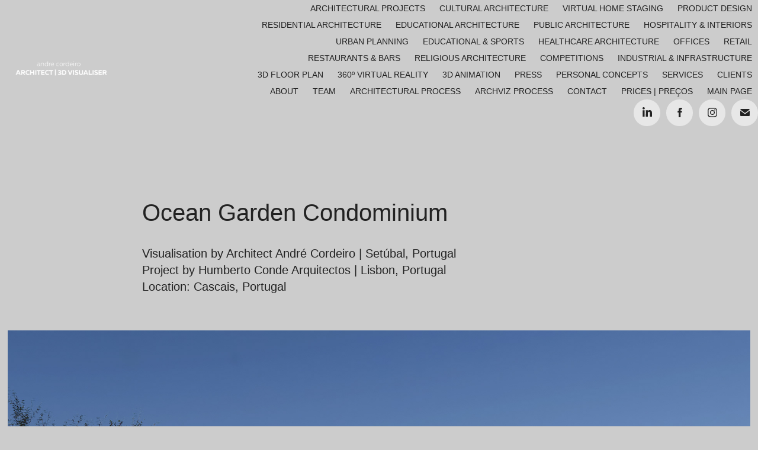

--- FILE ---
content_type: text/html; charset=utf-8
request_url: https://andrecordeiro-3dvisualiser.com/condominium-404
body_size: 6529
content:
<!DOCTYPE HTML>
<html lang="en-US">
<head>
  <meta charset="UTF-8" />
  <meta name="viewport" content="width=device-width, initial-scale=1" />
      <meta name="keywords"  content="vray,Forest Pack,railclone,3D,Render,archviz,architecture" />
      <meta name="description"  content="Visualisation by Architect André Cordeiro | Setúbal, Portugal                             
 Project by Humberto Conde Arquitectos | Lisbon, Portugal
Location: Cascais, Portugal" />
      <meta name="twitter:card"  content="summary_large_image" />
      <meta name="twitter:site"  content="@AdobePortfolio" />
      <meta  property="og:title" content="André Cordeiro 3D Visualiser - Ocean Garden Condominium" />
      <meta  property="og:description" content="Visualisation by Architect André Cordeiro | Setúbal, Portugal                             
 Project by Humberto Conde Arquitectos | Lisbon, Portugal
Location: Cascais, Portugal" />
      <meta  property="og:image" content="https://cdn.myportfolio.com/3c7afa6e895ef4df5fcceb0240296567/ce2c9d8b-cd8c-495c-9144-06208f9d90b6_rwc_0x0x2048x2048x2048.jpg?h=55abaefefb3bb21d053af43c03a35aa2" />
      <link rel="icon" href="[data-uri]"  />
        <link rel="apple-touch-icon" href="https://cdn.myportfolio.com/3c7afa6e895ef4df5fcceb0240296567/673f954e-fe0b-478a-b82b-58577b41c31e_carw_1x1x180.jpg?h=4001d35fb1f96c685ec3f7564d45953a" />
      <link rel="stylesheet" href="/dist/css/main.css" type="text/css" />
      <link rel="stylesheet" href="https://cdn.myportfolio.com/3c7afa6e895ef4df5fcceb0240296567/29ad5c9ec1a33e849531cda1c1622daf1767010560.css?h=449fd51a2f7773bdfd840fe098ef848b" type="text/css" />
    <link rel="canonical" href="https://andrecordeiro-3dvisualiser.com/condominium-404" />
      <title>André Cordeiro 3D Visualiser - Ocean Garden Condominium</title>
    <script type="text/javascript" src="//use.typekit.net/ik/[base64].js?cb=35f77bfb8b50944859ea3d3804e7194e7a3173fb" async onload="
    try {
      window.Typekit.load();
    } catch (e) {
      console.warn('Typekit not loaded.');
    }
    "></script>
</head>
  <body class="transition-enabled">  <div class='page-background-video page-background-video-with-panel'>
  </div>
  <div class="js-responsive-nav">
    <div class="responsive-nav has-social">
      <div class="close-responsive-click-area js-close-responsive-nav">
        <div class="close-responsive-button"></div>
      </div>
          <div class="nav-container">
            <nav data-hover-hint="nav">
                <div class="gallery-title"><a href="/architectural-projects" >Architectural Projects</a></div>
                <div class="gallery-title"><a href="/cultural-architecture-1" >Cultural Architecture</a></div>
                <div class="gallery-title"><a href="/virtual-staging" >Virtual Home Staging</a></div>
                <div class="gallery-title"><a href="/product-design" >Product Design</a></div>
                <div class="gallery-title"><a href="/residential-architecture" >Residential Architecture</a></div>
                <div class="gallery-title"><a href="/educational-architecture" >Educational Architecture</a></div>
                <div class="gallery-title"><a href="/public-architecture" >Public Architecture</a></div>
                <div class="gallery-title"><a href="/hospitality-interiors" >Hospitality &amp; Interiors</a></div>
                <div class="gallery-title"><a href="/urban-planning" >Urban Planning</a></div>
                <div class="gallery-title"><a href="/stadium" >Educational &amp; Sports</a></div>
                <div class="gallery-title"><a href="/healthcare-architecture" >Healthcare Architecture</a></div>
                <div class="gallery-title"><a href="/offices-1" >Offices</a></div>
                <div class="gallery-title"><a href="/retail" >Retail</a></div>
                <div class="gallery-title"><a href="/restaurants-bars" >Restaurants &amp; Bars</a></div>
                <div class="gallery-title"><a href="/religious-architecture" >Religious Architecture</a></div>
                <div class="gallery-title"><a href="/competitions" >Competitions</a></div>
                <div class="gallery-title"><a href="/industrial-infrastructure" >Industrial &amp; Infrastructure</a></div>
                <div class="gallery-title"><a href="/3d-floor-plan" >3D Floor Plan</a></div>
                <div class="gallery-title"><a href="/360o-virtual-reality" >360º Virtual Reality</a></div>
                <div class="gallery-title"><a href="/animation" >3D Animation</a></div>
                <div class="gallery-title"><a href="/publications" >Press</a></div>
                <div class="gallery-title"><a href="/concepts" >Personal Concepts</a></div>
      <div class="page-title">
        <a href="/services" >Services</a>
      </div>
      <div class="page-title">
        <a href="/clients" >Clients</a>
      </div>
      <div class="page-title">
        <a href="/about" >About</a>
      </div>
      <div class="page-title">
        <a href="/the-team" >Team</a>
      </div>
      <div class="page-title">
        <a href="/architectural-process-1" >ARCHITECTURAL PROCESS</a>
      </div>
      <div class="page-title">
        <a href="/faq" >ARCHVIZ PROCESS</a>
      </div>
      <div class="page-title">
        <a href="/contat" >Contact</a>
      </div>
      <div class="page-title">
        <a href="/prices" >Prices | Preços</a>
      </div>
                <div class="gallery-title"><a href="/projects" >Main Page</a></div>
                <div class="social pf-nav-social" data-hover-hint="navSocialIcons">
                  <ul>
                          <li>
                            <a href="http://www.linkedin.com/in/andré-cordeiro-41386811" target="_blank">
                              <svg version="1.1" id="Layer_1" xmlns="http://www.w3.org/2000/svg" xmlns:xlink="http://www.w3.org/1999/xlink" viewBox="0 0 30 24" style="enable-background:new 0 0 30 24;" xml:space="preserve" class="icon">
                              <path id="path-1_24_" d="M19.6,19v-5.8c0-1.4-0.5-2.4-1.7-2.4c-1,0-1.5,0.7-1.8,1.3C16,12.3,16,12.6,16,13v6h-3.4
                                c0,0,0.1-9.8,0-10.8H16v1.5c0,0,0,0,0,0h0v0C16.4,9,17.2,7.9,19,7.9c2.3,0,4,1.5,4,4.9V19H19.6z M8.9,6.7L8.9,6.7
                                C7.7,6.7,7,5.9,7,4.9C7,3.8,7.8,3,8.9,3s1.9,0.8,1.9,1.9C10.9,5.9,10.1,6.7,8.9,6.7z M10.6,19H7.2V8.2h3.4V19z"/>
                              </svg>
                            </a>
                          </li>
                          <li>
                            <a href="https://www.facebook.com/3DVisualiser/" target="_blank">
                              <svg xmlns="http://www.w3.org/2000/svg" xmlns:xlink="http://www.w3.org/1999/xlink" version="1.1" x="0px" y="0px" viewBox="0 0 30 24" xml:space="preserve" class="icon"><path d="M16.21 20h-3.26v-8h-1.63V9.24h1.63V7.59c0-2.25 0.92-3.59 3.53-3.59h2.17v2.76H17.3 c-1.02 0-1.08 0.39-1.08 1.11l0 1.38h2.46L18.38 12h-2.17V20z"/></svg>
                            </a>
                          </li>
                          <li>
                            <a href="https://www.instagram.com/andrecordeiro3dvisualiser" target="_blank">
                              <svg version="1.1" id="Layer_1" xmlns="http://www.w3.org/2000/svg" xmlns:xlink="http://www.w3.org/1999/xlink" viewBox="0 0 30 24" style="enable-background:new 0 0 30 24;" xml:space="preserve" class="icon">
                              <g>
                                <path d="M15,5.4c2.1,0,2.4,0,3.2,0c0.8,0,1.2,0.2,1.5,0.3c0.4,0.1,0.6,0.3,0.9,0.6c0.3,0.3,0.5,0.5,0.6,0.9
                                  c0.1,0.3,0.2,0.7,0.3,1.5c0,0.8,0,1.1,0,3.2s0,2.4,0,3.2c0,0.8-0.2,1.2-0.3,1.5c-0.1,0.4-0.3,0.6-0.6,0.9c-0.3,0.3-0.5,0.5-0.9,0.6
                                  c-0.3,0.1-0.7,0.2-1.5,0.3c-0.8,0-1.1,0-3.2,0s-2.4,0-3.2,0c-0.8,0-1.2-0.2-1.5-0.3c-0.4-0.1-0.6-0.3-0.9-0.6
                                  c-0.3-0.3-0.5-0.5-0.6-0.9c-0.1-0.3-0.2-0.7-0.3-1.5c0-0.8,0-1.1,0-3.2s0-2.4,0-3.2c0-0.8,0.2-1.2,0.3-1.5c0.1-0.4,0.3-0.6,0.6-0.9
                                  c0.3-0.3,0.5-0.5,0.9-0.6c0.3-0.1,0.7-0.2,1.5-0.3C12.6,5.4,12.9,5.4,15,5.4 M15,4c-2.2,0-2.4,0-3.3,0c-0.9,0-1.4,0.2-1.9,0.4
                                  c-0.5,0.2-1,0.5-1.4,0.9C7.9,5.8,7.6,6.2,7.4,6.8C7.2,7.3,7.1,7.9,7,8.7C7,9.6,7,9.8,7,12s0,2.4,0,3.3c0,0.9,0.2,1.4,0.4,1.9
                                  c0.2,0.5,0.5,1,0.9,1.4c0.4,0.4,0.9,0.7,1.4,0.9c0.5,0.2,1.1,0.3,1.9,0.4c0.9,0,1.1,0,3.3,0s2.4,0,3.3,0c0.9,0,1.4-0.2,1.9-0.4
                                  c0.5-0.2,1-0.5,1.4-0.9c0.4-0.4,0.7-0.9,0.9-1.4c0.2-0.5,0.3-1.1,0.4-1.9c0-0.9,0-1.1,0-3.3s0-2.4,0-3.3c0-0.9-0.2-1.4-0.4-1.9
                                  c-0.2-0.5-0.5-1-0.9-1.4c-0.4-0.4-0.9-0.7-1.4-0.9c-0.5-0.2-1.1-0.3-1.9-0.4C17.4,4,17.2,4,15,4L15,4L15,4z"/>
                                <path d="M15,7.9c-2.3,0-4.1,1.8-4.1,4.1s1.8,4.1,4.1,4.1s4.1-1.8,4.1-4.1S17.3,7.9,15,7.9L15,7.9z M15,14.7c-1.5,0-2.7-1.2-2.7-2.7
                                  c0-1.5,1.2-2.7,2.7-2.7s2.7,1.2,2.7,2.7C17.7,13.5,16.5,14.7,15,14.7L15,14.7z"/>
                                <path d="M20.2,7.7c0,0.5-0.4,1-1,1s-1-0.4-1-1s0.4-1,1-1S20.2,7.2,20.2,7.7L20.2,7.7z"/>
                              </g>
                              </svg>
                            </a>
                          </li>
                          <li>
                            <a href="mailto:andrecordeiro@andrecordeiro-3dvisualiser.com">
                              <svg version="1.1" id="Layer_1" xmlns="http://www.w3.org/2000/svg" xmlns:xlink="http://www.w3.org/1999/xlink" x="0px" y="0px" viewBox="0 0 30 24" style="enable-background:new 0 0 30 24;" xml:space="preserve" class="icon">
                                <g>
                                  <path d="M15,13L7.1,7.1c0-0.5,0.4-1,1-1h13.8c0.5,0,1,0.4,1,1L15,13z M15,14.8l7.9-5.9v8.1c0,0.5-0.4,1-1,1H8.1c-0.5,0-1-0.4-1-1 V8.8L15,14.8z"/>
                                </g>
                              </svg>
                            </a>
                          </li>
                  </ul>
                </div>
            </nav>
          </div>
    </div>
  </div>
  <div class="site-wrap cfix js-site-wrap">
    <div class="site-container">
      <div class="site-content e2e-site-content">
        <header class="site-header">
          <div class="logo-container">
              <div class="logo-wrap" data-hover-hint="logo">
                    <div class="logo e2e-site-logo-text logo-image  ">
    <a href="/projects" class="image-normal image-link">
      <img src="https://cdn.myportfolio.com/3c7afa6e895ef4df5fcceb0240296567/83ce3d8d-d781-4691-9022-e7b99366ec78_rwc_0x0x1446x1446x4096.png?h=d2ce097de24bd181df612be3da737def" alt="André Cordeiro">
    </a>
</div>
              </div>
  <div class="hamburger-click-area js-hamburger">
    <div class="hamburger">
      <i></i>
      <i></i>
      <i></i>
    </div>
  </div>
          </div>
              <div class="nav-container">
                <nav data-hover-hint="nav">
                <div class="gallery-title"><a href="/architectural-projects" >Architectural Projects</a></div>
                <div class="gallery-title"><a href="/cultural-architecture-1" >Cultural Architecture</a></div>
                <div class="gallery-title"><a href="/virtual-staging" >Virtual Home Staging</a></div>
                <div class="gallery-title"><a href="/product-design" >Product Design</a></div>
                <div class="gallery-title"><a href="/residential-architecture" >Residential Architecture</a></div>
                <div class="gallery-title"><a href="/educational-architecture" >Educational Architecture</a></div>
                <div class="gallery-title"><a href="/public-architecture" >Public Architecture</a></div>
                <div class="gallery-title"><a href="/hospitality-interiors" >Hospitality &amp; Interiors</a></div>
                <div class="gallery-title"><a href="/urban-planning" >Urban Planning</a></div>
                <div class="gallery-title"><a href="/stadium" >Educational &amp; Sports</a></div>
                <div class="gallery-title"><a href="/healthcare-architecture" >Healthcare Architecture</a></div>
                <div class="gallery-title"><a href="/offices-1" >Offices</a></div>
                <div class="gallery-title"><a href="/retail" >Retail</a></div>
                <div class="gallery-title"><a href="/restaurants-bars" >Restaurants &amp; Bars</a></div>
                <div class="gallery-title"><a href="/religious-architecture" >Religious Architecture</a></div>
                <div class="gallery-title"><a href="/competitions" >Competitions</a></div>
                <div class="gallery-title"><a href="/industrial-infrastructure" >Industrial &amp; Infrastructure</a></div>
                <div class="gallery-title"><a href="/3d-floor-plan" >3D Floor Plan</a></div>
                <div class="gallery-title"><a href="/360o-virtual-reality" >360º Virtual Reality</a></div>
                <div class="gallery-title"><a href="/animation" >3D Animation</a></div>
                <div class="gallery-title"><a href="/publications" >Press</a></div>
                <div class="gallery-title"><a href="/concepts" >Personal Concepts</a></div>
      <div class="page-title">
        <a href="/services" >Services</a>
      </div>
      <div class="page-title">
        <a href="/clients" >Clients</a>
      </div>
      <div class="page-title">
        <a href="/about" >About</a>
      </div>
      <div class="page-title">
        <a href="/the-team" >Team</a>
      </div>
      <div class="page-title">
        <a href="/architectural-process-1" >ARCHITECTURAL PROCESS</a>
      </div>
      <div class="page-title">
        <a href="/faq" >ARCHVIZ PROCESS</a>
      </div>
      <div class="page-title">
        <a href="/contat" >Contact</a>
      </div>
      <div class="page-title">
        <a href="/prices" >Prices | Preços</a>
      </div>
                <div class="gallery-title"><a href="/projects" >Main Page</a></div>
                    <div class="social pf-nav-social" data-hover-hint="navSocialIcons">
                      <ul>
                              <li>
                                <a href="http://www.linkedin.com/in/andré-cordeiro-41386811" target="_blank">
                                  <svg version="1.1" id="Layer_1" xmlns="http://www.w3.org/2000/svg" xmlns:xlink="http://www.w3.org/1999/xlink" viewBox="0 0 30 24" style="enable-background:new 0 0 30 24;" xml:space="preserve" class="icon">
                                  <path id="path-1_24_" d="M19.6,19v-5.8c0-1.4-0.5-2.4-1.7-2.4c-1,0-1.5,0.7-1.8,1.3C16,12.3,16,12.6,16,13v6h-3.4
                                    c0,0,0.1-9.8,0-10.8H16v1.5c0,0,0,0,0,0h0v0C16.4,9,17.2,7.9,19,7.9c2.3,0,4,1.5,4,4.9V19H19.6z M8.9,6.7L8.9,6.7
                                    C7.7,6.7,7,5.9,7,4.9C7,3.8,7.8,3,8.9,3s1.9,0.8,1.9,1.9C10.9,5.9,10.1,6.7,8.9,6.7z M10.6,19H7.2V8.2h3.4V19z"/>
                                  </svg>
                                </a>
                              </li>
                              <li>
                                <a href="https://www.facebook.com/3DVisualiser/" target="_blank">
                                  <svg xmlns="http://www.w3.org/2000/svg" xmlns:xlink="http://www.w3.org/1999/xlink" version="1.1" x="0px" y="0px" viewBox="0 0 30 24" xml:space="preserve" class="icon"><path d="M16.21 20h-3.26v-8h-1.63V9.24h1.63V7.59c0-2.25 0.92-3.59 3.53-3.59h2.17v2.76H17.3 c-1.02 0-1.08 0.39-1.08 1.11l0 1.38h2.46L18.38 12h-2.17V20z"/></svg>
                                </a>
                              </li>
                              <li>
                                <a href="https://www.instagram.com/andrecordeiro3dvisualiser" target="_blank">
                                  <svg version="1.1" id="Layer_1" xmlns="http://www.w3.org/2000/svg" xmlns:xlink="http://www.w3.org/1999/xlink" viewBox="0 0 30 24" style="enable-background:new 0 0 30 24;" xml:space="preserve" class="icon">
                                  <g>
                                    <path d="M15,5.4c2.1,0,2.4,0,3.2,0c0.8,0,1.2,0.2,1.5,0.3c0.4,0.1,0.6,0.3,0.9,0.6c0.3,0.3,0.5,0.5,0.6,0.9
                                      c0.1,0.3,0.2,0.7,0.3,1.5c0,0.8,0,1.1,0,3.2s0,2.4,0,3.2c0,0.8-0.2,1.2-0.3,1.5c-0.1,0.4-0.3,0.6-0.6,0.9c-0.3,0.3-0.5,0.5-0.9,0.6
                                      c-0.3,0.1-0.7,0.2-1.5,0.3c-0.8,0-1.1,0-3.2,0s-2.4,0-3.2,0c-0.8,0-1.2-0.2-1.5-0.3c-0.4-0.1-0.6-0.3-0.9-0.6
                                      c-0.3-0.3-0.5-0.5-0.6-0.9c-0.1-0.3-0.2-0.7-0.3-1.5c0-0.8,0-1.1,0-3.2s0-2.4,0-3.2c0-0.8,0.2-1.2,0.3-1.5c0.1-0.4,0.3-0.6,0.6-0.9
                                      c0.3-0.3,0.5-0.5,0.9-0.6c0.3-0.1,0.7-0.2,1.5-0.3C12.6,5.4,12.9,5.4,15,5.4 M15,4c-2.2,0-2.4,0-3.3,0c-0.9,0-1.4,0.2-1.9,0.4
                                      c-0.5,0.2-1,0.5-1.4,0.9C7.9,5.8,7.6,6.2,7.4,6.8C7.2,7.3,7.1,7.9,7,8.7C7,9.6,7,9.8,7,12s0,2.4,0,3.3c0,0.9,0.2,1.4,0.4,1.9
                                      c0.2,0.5,0.5,1,0.9,1.4c0.4,0.4,0.9,0.7,1.4,0.9c0.5,0.2,1.1,0.3,1.9,0.4c0.9,0,1.1,0,3.3,0s2.4,0,3.3,0c0.9,0,1.4-0.2,1.9-0.4
                                      c0.5-0.2,1-0.5,1.4-0.9c0.4-0.4,0.7-0.9,0.9-1.4c0.2-0.5,0.3-1.1,0.4-1.9c0-0.9,0-1.1,0-3.3s0-2.4,0-3.3c0-0.9-0.2-1.4-0.4-1.9
                                      c-0.2-0.5-0.5-1-0.9-1.4c-0.4-0.4-0.9-0.7-1.4-0.9c-0.5-0.2-1.1-0.3-1.9-0.4C17.4,4,17.2,4,15,4L15,4L15,4z"/>
                                    <path d="M15,7.9c-2.3,0-4.1,1.8-4.1,4.1s1.8,4.1,4.1,4.1s4.1-1.8,4.1-4.1S17.3,7.9,15,7.9L15,7.9z M15,14.7c-1.5,0-2.7-1.2-2.7-2.7
                                      c0-1.5,1.2-2.7,2.7-2.7s2.7,1.2,2.7,2.7C17.7,13.5,16.5,14.7,15,14.7L15,14.7z"/>
                                    <path d="M20.2,7.7c0,0.5-0.4,1-1,1s-1-0.4-1-1s0.4-1,1-1S20.2,7.2,20.2,7.7L20.2,7.7z"/>
                                  </g>
                                  </svg>
                                </a>
                              </li>
                              <li>
                                <a href="mailto:andrecordeiro@andrecordeiro-3dvisualiser.com">
                                  <svg version="1.1" id="Layer_1" xmlns="http://www.w3.org/2000/svg" xmlns:xlink="http://www.w3.org/1999/xlink" x="0px" y="0px" viewBox="0 0 30 24" style="enable-background:new 0 0 30 24;" xml:space="preserve" class="icon">
                                    <g>
                                      <path d="M15,13L7.1,7.1c0-0.5,0.4-1,1-1h13.8c0.5,0,1,0.4,1,1L15,13z M15,14.8l7.9-5.9v8.1c0,0.5-0.4,1-1,1H8.1c-0.5,0-1-0.4-1-1 V8.8L15,14.8z"/>
                                    </g>
                                  </svg>
                                </a>
                              </li>
                      </ul>
                    </div>
                </nav>
              </div>
        </header>
        <main>
  <div class="page-container" data-context="page.page.container" data-hover-hint="pageContainer">
    <section class="page standard-modules">
        <header class="page-header content" data-context="pages" data-identity="id:p5b8a5eab233cb1489af1745e2687b949c84576173c32b88bdeaea" data-hover-hint="pageHeader" data-hover-hint-id="p5b8a5eab233cb1489af1745e2687b949c84576173c32b88bdeaea">
            <h1 class="title preserve-whitespace e2e-site-logo-text">Ocean Garden Condominium</h1>
            <p class="description">Visualisation by Architect André Cordeiro | Setúbal, Portugal                             
 Project by Humberto Conde Arquitectos | Lisbon, Portugal
Location: Cascais, Portugal</p>
            
        </header>
      <div class="page-content js-page-content" data-context="pages" data-identity="id:p5b8a5eab233cb1489af1745e2687b949c84576173c32b88bdeaea">
        <div id="project-canvas" class="js-project-modules modules content">
          <div id="project-modules">
              
              <div class="project-module module image project-module-image js-js-project-module" >

  

  
     <div class="js-lightbox" data-src="https://cdn.myportfolio.com/3c7afa6e895ef4df5fcceb0240296567/318ad850-e129-49d3-8380-c0f633171bdd.jpg?h=961fcbdd236425ca10abe1b36efa91ce">
           <img
             class="js-lazy e2e-site-project-module-image"
             src="[data-uri]"
             data-src="https://cdn.myportfolio.com/3c7afa6e895ef4df5fcceb0240296567/318ad850-e129-49d3-8380-c0f633171bdd_rw_1920.jpg?h=759f10ab1559e0e44b923680c6c0acab"
             data-srcset="https://cdn.myportfolio.com/3c7afa6e895ef4df5fcceb0240296567/318ad850-e129-49d3-8380-c0f633171bdd_rw_600.jpg?h=35f591ae5515684ddbdc9a2f3faf9920 600w,https://cdn.myportfolio.com/3c7afa6e895ef4df5fcceb0240296567/318ad850-e129-49d3-8380-c0f633171bdd_rw_1200.jpg?h=8c23ea5885df04824bd5e332dff7ee25 1200w,https://cdn.myportfolio.com/3c7afa6e895ef4df5fcceb0240296567/318ad850-e129-49d3-8380-c0f633171bdd_rw_1920.jpg?h=759f10ab1559e0e44b923680c6c0acab 1920w,"
             data-sizes="(max-width: 1920px) 100vw, 1920px"
             width="1920"
             height="0"
             style="padding-bottom: 62.5%; background: rgba(0, 0, 0, 0.03)"
             
           >
     </div>
  

</div>

              
              
              
              
              
              
              
              
              
              <div class="project-module module image project-module-image js-js-project-module" >

  

  
     <div class="js-lightbox" data-src="https://cdn.myportfolio.com/3c7afa6e895ef4df5fcceb0240296567/e5d21f17-9857-489b-8639-cda204787131.jpg?h=05042537766fc9740cc20820f7d433c7">
           <img
             class="js-lazy e2e-site-project-module-image"
             src="[data-uri]"
             data-src="https://cdn.myportfolio.com/3c7afa6e895ef4df5fcceb0240296567/e5d21f17-9857-489b-8639-cda204787131_rw_1920.jpg?h=b626551ff42ef261017ab2ee9b713ce2"
             data-srcset="https://cdn.myportfolio.com/3c7afa6e895ef4df5fcceb0240296567/e5d21f17-9857-489b-8639-cda204787131_rw_600.jpg?h=03bcc4081b49628167b66860572b55bd 600w,https://cdn.myportfolio.com/3c7afa6e895ef4df5fcceb0240296567/e5d21f17-9857-489b-8639-cda204787131_rw_1200.jpg?h=9ef61858f7fbda00c1cb62fb397df0eb 1200w,https://cdn.myportfolio.com/3c7afa6e895ef4df5fcceb0240296567/e5d21f17-9857-489b-8639-cda204787131_rw_1920.jpg?h=b626551ff42ef261017ab2ee9b713ce2 1920w,"
             data-sizes="(max-width: 1920px) 100vw, 1920px"
             width="1920"
             height="0"
             style="padding-bottom: 62.5%; background: rgba(0, 0, 0, 0.03)"
             
           >
     </div>
  

</div>

              
              
              
              
              
              
              
              
              
              <div class="project-module module image project-module-image js-js-project-module" >

  

  
     <div class="js-lightbox" data-src="https://cdn.myportfolio.com/3c7afa6e895ef4df5fcceb0240296567/57afd089-86ef-4e49-a56f-88c752d98458.jpg?h=973c8dd71bfc30f7d8b68f0f9941c057">
           <img
             class="js-lazy e2e-site-project-module-image"
             src="[data-uri]"
             data-src="https://cdn.myportfolio.com/3c7afa6e895ef4df5fcceb0240296567/57afd089-86ef-4e49-a56f-88c752d98458_rw_1920.jpg?h=8bea793fb0e0073286977e3d2f8139e2"
             data-srcset="https://cdn.myportfolio.com/3c7afa6e895ef4df5fcceb0240296567/57afd089-86ef-4e49-a56f-88c752d98458_rw_600.jpg?h=d0ae1fd23b539cfb24652350608cc572 600w,https://cdn.myportfolio.com/3c7afa6e895ef4df5fcceb0240296567/57afd089-86ef-4e49-a56f-88c752d98458_rw_1200.jpg?h=b2b7cbb0cd8f15d2bf7f9b279eeff17c 1200w,https://cdn.myportfolio.com/3c7afa6e895ef4df5fcceb0240296567/57afd089-86ef-4e49-a56f-88c752d98458_rw_1920.jpg?h=8bea793fb0e0073286977e3d2f8139e2 1920w,"
             data-sizes="(max-width: 1920px) 100vw, 1920px"
             width="1920"
             height="0"
             style="padding-bottom: 62.5%; background: rgba(0, 0, 0, 0.03)"
             
           >
     </div>
  

</div>

              
              
              
              
              
              
              
              
              
              <div class="project-module module image project-module-image js-js-project-module" >

  

  
     <div class="js-lightbox" data-src="https://cdn.myportfolio.com/3c7afa6e895ef4df5fcceb0240296567/56400602-6ced-46af-b545-1dfb9e0b9e55.jpg?h=71e0b5268441aa113a526d14d8da1979">
           <img
             class="js-lazy e2e-site-project-module-image"
             src="[data-uri]"
             data-src="https://cdn.myportfolio.com/3c7afa6e895ef4df5fcceb0240296567/56400602-6ced-46af-b545-1dfb9e0b9e55_rw_1920.jpg?h=da89dc624fa09e585b808a72f04944d4"
             data-srcset="https://cdn.myportfolio.com/3c7afa6e895ef4df5fcceb0240296567/56400602-6ced-46af-b545-1dfb9e0b9e55_rw_600.jpg?h=9dacadfd3c65025a2289c91611f50279 600w,https://cdn.myportfolio.com/3c7afa6e895ef4df5fcceb0240296567/56400602-6ced-46af-b545-1dfb9e0b9e55_rw_1200.jpg?h=22ad95c197a81e944dd1ac0ad8176e97 1200w,https://cdn.myportfolio.com/3c7afa6e895ef4df5fcceb0240296567/56400602-6ced-46af-b545-1dfb9e0b9e55_rw_1920.jpg?h=da89dc624fa09e585b808a72f04944d4 1920w,"
             data-sizes="(max-width: 1920px) 100vw, 1920px"
             width="1920"
             height="0"
             style="padding-bottom: 62.5%; background: rgba(0, 0, 0, 0.03)"
             
           >
     </div>
  

</div>

              
              
              
              
              
              
              
              
              
              <div class="project-module module image project-module-image js-js-project-module" >

  

  
     <div class="js-lightbox" data-src="https://cdn.myportfolio.com/3c7afa6e895ef4df5fcceb0240296567/91ab5e87-66dd-4472-9e5b-1756c241babd.jpg?h=a68a4e5cd6d66d15c5978340dea9c567">
           <img
             class="js-lazy e2e-site-project-module-image"
             src="[data-uri]"
             data-src="https://cdn.myportfolio.com/3c7afa6e895ef4df5fcceb0240296567/91ab5e87-66dd-4472-9e5b-1756c241babd_rw_1920.jpg?h=5341195ab1299eeb2e432243a2605b37"
             data-srcset="https://cdn.myportfolio.com/3c7afa6e895ef4df5fcceb0240296567/91ab5e87-66dd-4472-9e5b-1756c241babd_rw_600.jpg?h=e663eb3b79349408eac08bf539adb54f 600w,https://cdn.myportfolio.com/3c7afa6e895ef4df5fcceb0240296567/91ab5e87-66dd-4472-9e5b-1756c241babd_rw_1200.jpg?h=a0093ac44c3f7dd97242c03ca14aad8a 1200w,https://cdn.myportfolio.com/3c7afa6e895ef4df5fcceb0240296567/91ab5e87-66dd-4472-9e5b-1756c241babd_rw_1920.jpg?h=5341195ab1299eeb2e432243a2605b37 1920w,"
             data-sizes="(max-width: 1920px) 100vw, 1920px"
             width="1920"
             height="0"
             style="padding-bottom: 62.5%; background: rgba(0, 0, 0, 0.03)"
             
           >
     </div>
  

</div>

              
              
              
              
              
              
              
              
              
              <div class="project-module module image project-module-image js-js-project-module" >

  

  
     <div class="js-lightbox" data-src="https://cdn.myportfolio.com/3c7afa6e895ef4df5fcceb0240296567/65f5f938-ca34-4b36-af1f-143d69aa95e4.jpg?h=39432a247f09b88117c5061e33ce981d">
           <img
             class="js-lazy e2e-site-project-module-image"
             src="[data-uri]"
             data-src="https://cdn.myportfolio.com/3c7afa6e895ef4df5fcceb0240296567/65f5f938-ca34-4b36-af1f-143d69aa95e4_rw_1920.jpg?h=6fa38e2051922e8aa86019c436d62c25"
             data-srcset="https://cdn.myportfolio.com/3c7afa6e895ef4df5fcceb0240296567/65f5f938-ca34-4b36-af1f-143d69aa95e4_rw_600.jpg?h=8a976336e6a0602f54b4ed9fe123164e 600w,https://cdn.myportfolio.com/3c7afa6e895ef4df5fcceb0240296567/65f5f938-ca34-4b36-af1f-143d69aa95e4_rw_1200.jpg?h=0ed11e28af2837b687e9c59f570bf802 1200w,https://cdn.myportfolio.com/3c7afa6e895ef4df5fcceb0240296567/65f5f938-ca34-4b36-af1f-143d69aa95e4_rw_1920.jpg?h=6fa38e2051922e8aa86019c436d62c25 1920w,"
             data-sizes="(max-width: 1920px) 100vw, 1920px"
             width="1920"
             height="0"
             style="padding-bottom: 62.5%; background: rgba(0, 0, 0, 0.03)"
             
           >
     </div>
  

</div>

              
              
              
              
              
              
              
              
              
              <div class="project-module module image project-module-image js-js-project-module"  style="padding-top: px;
padding-bottom: px;
">

  

  
     <div class="js-lightbox" data-src="https://cdn.myportfolio.com/3c7afa6e895ef4df5fcceb0240296567/15c0f0d6-cdd8-48c0-845e-40f47c331a9c.jpg?h=da5136b6039340eeb7674407390ced4c">
           <img
             class="js-lazy e2e-site-project-module-image"
             src="[data-uri]"
             data-src="https://cdn.myportfolio.com/3c7afa6e895ef4df5fcceb0240296567/15c0f0d6-cdd8-48c0-845e-40f47c331a9c_rw_1920.jpg?h=9f0e5d77fe6b5b2cfa4c3d5b4298089c"
             data-srcset="https://cdn.myportfolio.com/3c7afa6e895ef4df5fcceb0240296567/15c0f0d6-cdd8-48c0-845e-40f47c331a9c_rw_600.jpg?h=4ef60c372b6294038d994f72dbe02b92 600w,https://cdn.myportfolio.com/3c7afa6e895ef4df5fcceb0240296567/15c0f0d6-cdd8-48c0-845e-40f47c331a9c_rw_1200.jpg?h=cf2e5b15bd4514a10c3091ddaa213bb0 1200w,https://cdn.myportfolio.com/3c7afa6e895ef4df5fcceb0240296567/15c0f0d6-cdd8-48c0-845e-40f47c331a9c_rw_1920.jpg?h=9f0e5d77fe6b5b2cfa4c3d5b4298089c 1920w,"
             data-sizes="(max-width: 1920px) 100vw, 1920px"
             width="1920"
             height="0"
             style="padding-bottom: 62.5%; background: rgba(0, 0, 0, 0.03)"
             
           >
     </div>
  

</div>

              
              
              
              
              
              
              
              
              
              <div class="project-module module image project-module-image js-js-project-module"  style="padding-top: px;
padding-bottom: px;
">

  

  
     <div class="js-lightbox" data-src="https://cdn.myportfolio.com/3c7afa6e895ef4df5fcceb0240296567/46d61881-24a5-47f4-893a-278f8f90eea9.jpg?h=d405886d7abea2e5ff153d484bc0d96b">
           <img
             class="js-lazy e2e-site-project-module-image"
             src="[data-uri]"
             data-src="https://cdn.myportfolio.com/3c7afa6e895ef4df5fcceb0240296567/46d61881-24a5-47f4-893a-278f8f90eea9_rw_1920.jpg?h=6d5ee348cd0c6a9892ba0a58a6685f97"
             data-srcset="https://cdn.myportfolio.com/3c7afa6e895ef4df5fcceb0240296567/46d61881-24a5-47f4-893a-278f8f90eea9_rw_600.jpg?h=afc4262b5e2faf9d1df9f8648bc27922 600w,https://cdn.myportfolio.com/3c7afa6e895ef4df5fcceb0240296567/46d61881-24a5-47f4-893a-278f8f90eea9_rw_1200.jpg?h=37b5ab349e0490afd5303956a044b5f5 1200w,https://cdn.myportfolio.com/3c7afa6e895ef4df5fcceb0240296567/46d61881-24a5-47f4-893a-278f8f90eea9_rw_1920.jpg?h=6d5ee348cd0c6a9892ba0a58a6685f97 1920w,"
             data-sizes="(max-width: 1920px) 100vw, 1920px"
             width="1920"
             height="0"
             style="padding-bottom: 62.5%; background: rgba(0, 0, 0, 0.03)"
             
           >
     </div>
  

</div>

              
              
              
              
              
              
              
              
              
              <div class="project-module module image project-module-image js-js-project-module"  style="padding-top: px;
padding-bottom: px;
">

  

  
     <div class="js-lightbox" data-src="https://cdn.myportfolio.com/3c7afa6e895ef4df5fcceb0240296567/f2fd38a2-e28c-4f2e-8659-e9fbdd0edbcb.jpg?h=f180d33527ef715afca6ce682c038b6a">
           <img
             class="js-lazy e2e-site-project-module-image"
             src="[data-uri]"
             data-src="https://cdn.myportfolio.com/3c7afa6e895ef4df5fcceb0240296567/f2fd38a2-e28c-4f2e-8659-e9fbdd0edbcb_rw_1920.jpg?h=add12f22e3b54209a0e471502dcd84f4"
             data-srcset="https://cdn.myportfolio.com/3c7afa6e895ef4df5fcceb0240296567/f2fd38a2-e28c-4f2e-8659-e9fbdd0edbcb_rw_600.jpg?h=9a451d72fa40297ea6d83d0b066fa3be 600w,https://cdn.myportfolio.com/3c7afa6e895ef4df5fcceb0240296567/f2fd38a2-e28c-4f2e-8659-e9fbdd0edbcb_rw_1200.jpg?h=ab6dfc0e9bca462ae1fbbbd4df83e36e 1200w,https://cdn.myportfolio.com/3c7afa6e895ef4df5fcceb0240296567/f2fd38a2-e28c-4f2e-8659-e9fbdd0edbcb_rw_1920.jpg?h=add12f22e3b54209a0e471502dcd84f4 1920w,"
             data-sizes="(max-width: 1920px) 100vw, 1920px"
             width="1920"
             height="0"
             style="padding-bottom: 62.5%; background: rgba(0, 0, 0, 0.03)"
             
           >
     </div>
  

</div>

              
              
              
              
              
              
              
              
              
              <div class="project-module module image project-module-image js-js-project-module"  style="padding-top: px;
padding-bottom: px;
">

  

  
     <div class="js-lightbox" data-src="https://cdn.myportfolio.com/3c7afa6e895ef4df5fcceb0240296567/08d36211-de5c-4f94-8866-ad70335dc920.jpg?h=7dabc7fa040b0bf30b2f7babdf1bd0d4">
           <img
             class="js-lazy e2e-site-project-module-image"
             src="[data-uri]"
             data-src="https://cdn.myportfolio.com/3c7afa6e895ef4df5fcceb0240296567/08d36211-de5c-4f94-8866-ad70335dc920_rw_1920.jpg?h=0bcfb4870bc494eda9151356ef7df6d4"
             data-srcset="https://cdn.myportfolio.com/3c7afa6e895ef4df5fcceb0240296567/08d36211-de5c-4f94-8866-ad70335dc920_rw_600.jpg?h=b6a85dfd36d34734c2e55bc66a418f50 600w,https://cdn.myportfolio.com/3c7afa6e895ef4df5fcceb0240296567/08d36211-de5c-4f94-8866-ad70335dc920_rw_1200.jpg?h=eaadeb678cef0e6e2295854a0fd3b520 1200w,https://cdn.myportfolio.com/3c7afa6e895ef4df5fcceb0240296567/08d36211-de5c-4f94-8866-ad70335dc920_rw_1920.jpg?h=0bcfb4870bc494eda9151356ef7df6d4 1920w,"
             data-sizes="(max-width: 1920px) 100vw, 1920px"
             width="1920"
             height="0"
             style="padding-bottom: 62.5%; background: rgba(0, 0, 0, 0.03)"
             
           >
     </div>
  

</div>

              
              
              
              
              
              
              
              
          </div>
        </div>
      </div>
    </section>
        <section class="back-to-top" data-hover-hint="backToTop">
          <a href="#"><span class="arrow">&uarr;</span><span class="preserve-whitespace">Back to Top</span></a>
        </section>
        <a class="back-to-top-fixed js-back-to-top back-to-top-fixed-with-panel" data-hover-hint="backToTop" data-hover-hint-placement="top-start" href="#">
          <svg version="1.1" id="Layer_1" xmlns="http://www.w3.org/2000/svg" xmlns:xlink="http://www.w3.org/1999/xlink" x="0px" y="0px"
           viewBox="0 0 26 26" style="enable-background:new 0 0 26 26;" xml:space="preserve" class="icon icon-back-to-top">
          <g>
            <path d="M13.8,1.3L21.6,9c0.1,0.1,0.1,0.3,0.2,0.4c0.1,0.1,0.1,0.3,0.1,0.4s0,0.3-0.1,0.4c-0.1,0.1-0.1,0.3-0.3,0.4
              c-0.1,0.1-0.2,0.2-0.4,0.3c-0.2,0.1-0.3,0.1-0.4,0.1c-0.1,0-0.3,0-0.4-0.1c-0.2-0.1-0.3-0.2-0.4-0.3L14.2,5l0,19.1
              c0,0.2-0.1,0.3-0.1,0.5c0,0.1-0.1,0.3-0.3,0.4c-0.1,0.1-0.2,0.2-0.4,0.3c-0.1,0.1-0.3,0.1-0.5,0.1c-0.1,0-0.3,0-0.4-0.1
              c-0.1-0.1-0.3-0.1-0.4-0.3c-0.1-0.1-0.2-0.2-0.3-0.4c-0.1-0.1-0.1-0.3-0.1-0.5l0-19.1l-5.7,5.7C6,10.8,5.8,10.9,5.7,11
              c-0.1,0.1-0.3,0.1-0.4,0.1c-0.2,0-0.3,0-0.4-0.1c-0.1-0.1-0.3-0.2-0.4-0.3c-0.1-0.1-0.1-0.2-0.2-0.4C4.1,10.2,4,10.1,4.1,9.9
              c0-0.1,0-0.3,0.1-0.4c0-0.1,0.1-0.3,0.3-0.4l7.7-7.8c0.1,0,0.2-0.1,0.2-0.1c0,0,0.1-0.1,0.2-0.1c0.1,0,0.2,0,0.2-0.1
              c0.1,0,0.1,0,0.2,0c0,0,0.1,0,0.2,0c0.1,0,0.2,0,0.2,0.1c0.1,0,0.1,0.1,0.2,0.1C13.7,1.2,13.8,1.2,13.8,1.3z"/>
          </g>
          </svg>
        </a>
  </div>
        </main>
      </div>
    </div>
  </div>
</body>
<script type="text/javascript">
  // fix for Safari's back/forward cache
  window.onpageshow = function(e) {
    if (e.persisted) { window.location.reload(); }
  };
</script>
  <script type="text/javascript">var __config__ = {"page_id":"p5b8a5eab233cb1489af1745e2687b949c84576173c32b88bdeaea","theme":{"name":"geometric"},"pageTransition":true,"linkTransition":true,"disableDownload":true,"localizedValidationMessages":{"required":"This field is required","Email":"This field must be a valid email address"},"lightbox":{"enabled":true,"color":{"opacity":0.94,"hex":"#fff"}},"cookie_banner":{"enabled":false}};</script>
  <script type="text/javascript" src="/site/translations?cb=35f77bfb8b50944859ea3d3804e7194e7a3173fb"></script>
  <script type="text/javascript" src="/dist/js/main.js?cb=35f77bfb8b50944859ea3d3804e7194e7a3173fb"></script>
</html>
